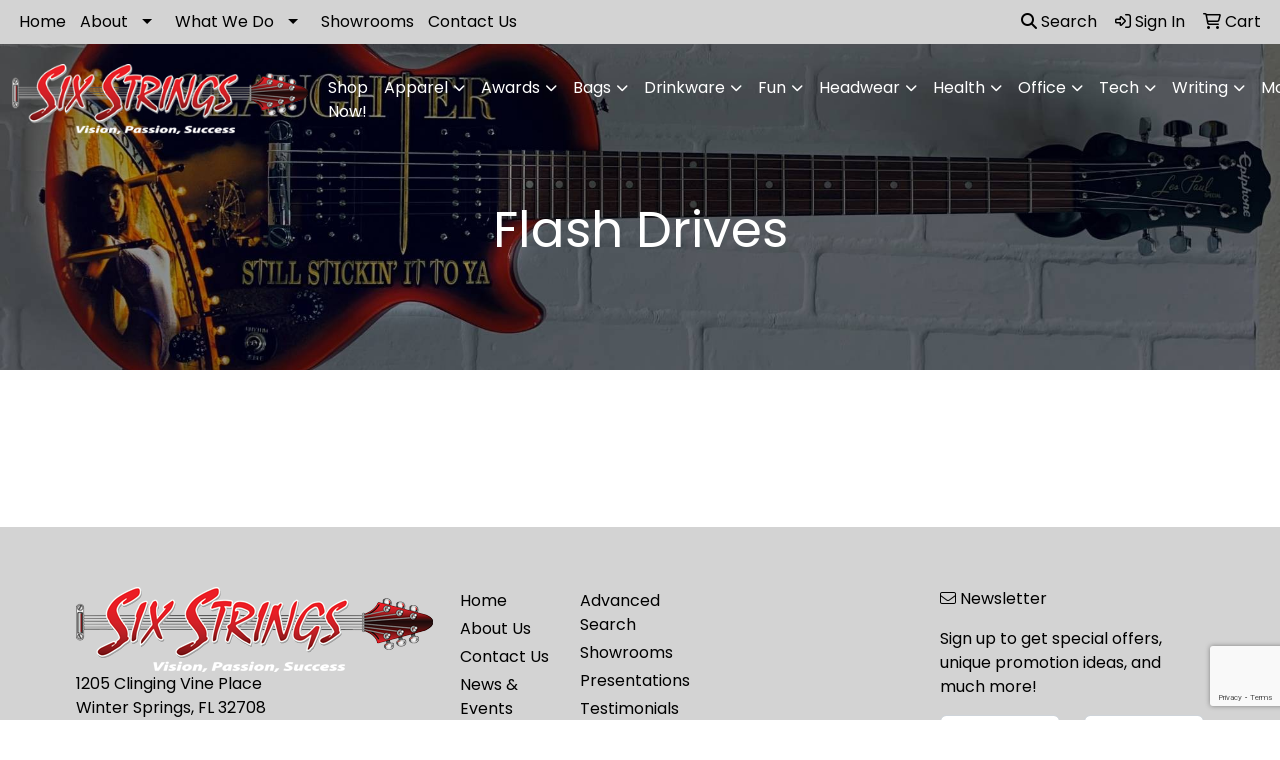

--- FILE ---
content_type: text/html; charset=utf-8
request_url: https://www.google.com/recaptcha/api2/anchor?ar=1&k=6LfHrSkUAAAAAPnKk5cT6JuKlKPzbwyTYuO8--Vr&co=aHR0cHM6Ly93d3cuc2l4LXN0cmluZ3MuY29tOjQ0Mw..&hl=en&v=N67nZn4AqZkNcbeMu4prBgzg&size=invisible&anchor-ms=20000&execute-ms=30000&cb=9cz9ucytw1zu
body_size: 49588
content:
<!DOCTYPE HTML><html dir="ltr" lang="en"><head><meta http-equiv="Content-Type" content="text/html; charset=UTF-8">
<meta http-equiv="X-UA-Compatible" content="IE=edge">
<title>reCAPTCHA</title>
<style type="text/css">
/* cyrillic-ext */
@font-face {
  font-family: 'Roboto';
  font-style: normal;
  font-weight: 400;
  font-stretch: 100%;
  src: url(//fonts.gstatic.com/s/roboto/v48/KFO7CnqEu92Fr1ME7kSn66aGLdTylUAMa3GUBHMdazTgWw.woff2) format('woff2');
  unicode-range: U+0460-052F, U+1C80-1C8A, U+20B4, U+2DE0-2DFF, U+A640-A69F, U+FE2E-FE2F;
}
/* cyrillic */
@font-face {
  font-family: 'Roboto';
  font-style: normal;
  font-weight: 400;
  font-stretch: 100%;
  src: url(//fonts.gstatic.com/s/roboto/v48/KFO7CnqEu92Fr1ME7kSn66aGLdTylUAMa3iUBHMdazTgWw.woff2) format('woff2');
  unicode-range: U+0301, U+0400-045F, U+0490-0491, U+04B0-04B1, U+2116;
}
/* greek-ext */
@font-face {
  font-family: 'Roboto';
  font-style: normal;
  font-weight: 400;
  font-stretch: 100%;
  src: url(//fonts.gstatic.com/s/roboto/v48/KFO7CnqEu92Fr1ME7kSn66aGLdTylUAMa3CUBHMdazTgWw.woff2) format('woff2');
  unicode-range: U+1F00-1FFF;
}
/* greek */
@font-face {
  font-family: 'Roboto';
  font-style: normal;
  font-weight: 400;
  font-stretch: 100%;
  src: url(//fonts.gstatic.com/s/roboto/v48/KFO7CnqEu92Fr1ME7kSn66aGLdTylUAMa3-UBHMdazTgWw.woff2) format('woff2');
  unicode-range: U+0370-0377, U+037A-037F, U+0384-038A, U+038C, U+038E-03A1, U+03A3-03FF;
}
/* math */
@font-face {
  font-family: 'Roboto';
  font-style: normal;
  font-weight: 400;
  font-stretch: 100%;
  src: url(//fonts.gstatic.com/s/roboto/v48/KFO7CnqEu92Fr1ME7kSn66aGLdTylUAMawCUBHMdazTgWw.woff2) format('woff2');
  unicode-range: U+0302-0303, U+0305, U+0307-0308, U+0310, U+0312, U+0315, U+031A, U+0326-0327, U+032C, U+032F-0330, U+0332-0333, U+0338, U+033A, U+0346, U+034D, U+0391-03A1, U+03A3-03A9, U+03B1-03C9, U+03D1, U+03D5-03D6, U+03F0-03F1, U+03F4-03F5, U+2016-2017, U+2034-2038, U+203C, U+2040, U+2043, U+2047, U+2050, U+2057, U+205F, U+2070-2071, U+2074-208E, U+2090-209C, U+20D0-20DC, U+20E1, U+20E5-20EF, U+2100-2112, U+2114-2115, U+2117-2121, U+2123-214F, U+2190, U+2192, U+2194-21AE, U+21B0-21E5, U+21F1-21F2, U+21F4-2211, U+2213-2214, U+2216-22FF, U+2308-230B, U+2310, U+2319, U+231C-2321, U+2336-237A, U+237C, U+2395, U+239B-23B7, U+23D0, U+23DC-23E1, U+2474-2475, U+25AF, U+25B3, U+25B7, U+25BD, U+25C1, U+25CA, U+25CC, U+25FB, U+266D-266F, U+27C0-27FF, U+2900-2AFF, U+2B0E-2B11, U+2B30-2B4C, U+2BFE, U+3030, U+FF5B, U+FF5D, U+1D400-1D7FF, U+1EE00-1EEFF;
}
/* symbols */
@font-face {
  font-family: 'Roboto';
  font-style: normal;
  font-weight: 400;
  font-stretch: 100%;
  src: url(//fonts.gstatic.com/s/roboto/v48/KFO7CnqEu92Fr1ME7kSn66aGLdTylUAMaxKUBHMdazTgWw.woff2) format('woff2');
  unicode-range: U+0001-000C, U+000E-001F, U+007F-009F, U+20DD-20E0, U+20E2-20E4, U+2150-218F, U+2190, U+2192, U+2194-2199, U+21AF, U+21E6-21F0, U+21F3, U+2218-2219, U+2299, U+22C4-22C6, U+2300-243F, U+2440-244A, U+2460-24FF, U+25A0-27BF, U+2800-28FF, U+2921-2922, U+2981, U+29BF, U+29EB, U+2B00-2BFF, U+4DC0-4DFF, U+FFF9-FFFB, U+10140-1018E, U+10190-1019C, U+101A0, U+101D0-101FD, U+102E0-102FB, U+10E60-10E7E, U+1D2C0-1D2D3, U+1D2E0-1D37F, U+1F000-1F0FF, U+1F100-1F1AD, U+1F1E6-1F1FF, U+1F30D-1F30F, U+1F315, U+1F31C, U+1F31E, U+1F320-1F32C, U+1F336, U+1F378, U+1F37D, U+1F382, U+1F393-1F39F, U+1F3A7-1F3A8, U+1F3AC-1F3AF, U+1F3C2, U+1F3C4-1F3C6, U+1F3CA-1F3CE, U+1F3D4-1F3E0, U+1F3ED, U+1F3F1-1F3F3, U+1F3F5-1F3F7, U+1F408, U+1F415, U+1F41F, U+1F426, U+1F43F, U+1F441-1F442, U+1F444, U+1F446-1F449, U+1F44C-1F44E, U+1F453, U+1F46A, U+1F47D, U+1F4A3, U+1F4B0, U+1F4B3, U+1F4B9, U+1F4BB, U+1F4BF, U+1F4C8-1F4CB, U+1F4D6, U+1F4DA, U+1F4DF, U+1F4E3-1F4E6, U+1F4EA-1F4ED, U+1F4F7, U+1F4F9-1F4FB, U+1F4FD-1F4FE, U+1F503, U+1F507-1F50B, U+1F50D, U+1F512-1F513, U+1F53E-1F54A, U+1F54F-1F5FA, U+1F610, U+1F650-1F67F, U+1F687, U+1F68D, U+1F691, U+1F694, U+1F698, U+1F6AD, U+1F6B2, U+1F6B9-1F6BA, U+1F6BC, U+1F6C6-1F6CF, U+1F6D3-1F6D7, U+1F6E0-1F6EA, U+1F6F0-1F6F3, U+1F6F7-1F6FC, U+1F700-1F7FF, U+1F800-1F80B, U+1F810-1F847, U+1F850-1F859, U+1F860-1F887, U+1F890-1F8AD, U+1F8B0-1F8BB, U+1F8C0-1F8C1, U+1F900-1F90B, U+1F93B, U+1F946, U+1F984, U+1F996, U+1F9E9, U+1FA00-1FA6F, U+1FA70-1FA7C, U+1FA80-1FA89, U+1FA8F-1FAC6, U+1FACE-1FADC, U+1FADF-1FAE9, U+1FAF0-1FAF8, U+1FB00-1FBFF;
}
/* vietnamese */
@font-face {
  font-family: 'Roboto';
  font-style: normal;
  font-weight: 400;
  font-stretch: 100%;
  src: url(//fonts.gstatic.com/s/roboto/v48/KFO7CnqEu92Fr1ME7kSn66aGLdTylUAMa3OUBHMdazTgWw.woff2) format('woff2');
  unicode-range: U+0102-0103, U+0110-0111, U+0128-0129, U+0168-0169, U+01A0-01A1, U+01AF-01B0, U+0300-0301, U+0303-0304, U+0308-0309, U+0323, U+0329, U+1EA0-1EF9, U+20AB;
}
/* latin-ext */
@font-face {
  font-family: 'Roboto';
  font-style: normal;
  font-weight: 400;
  font-stretch: 100%;
  src: url(//fonts.gstatic.com/s/roboto/v48/KFO7CnqEu92Fr1ME7kSn66aGLdTylUAMa3KUBHMdazTgWw.woff2) format('woff2');
  unicode-range: U+0100-02BA, U+02BD-02C5, U+02C7-02CC, U+02CE-02D7, U+02DD-02FF, U+0304, U+0308, U+0329, U+1D00-1DBF, U+1E00-1E9F, U+1EF2-1EFF, U+2020, U+20A0-20AB, U+20AD-20C0, U+2113, U+2C60-2C7F, U+A720-A7FF;
}
/* latin */
@font-face {
  font-family: 'Roboto';
  font-style: normal;
  font-weight: 400;
  font-stretch: 100%;
  src: url(//fonts.gstatic.com/s/roboto/v48/KFO7CnqEu92Fr1ME7kSn66aGLdTylUAMa3yUBHMdazQ.woff2) format('woff2');
  unicode-range: U+0000-00FF, U+0131, U+0152-0153, U+02BB-02BC, U+02C6, U+02DA, U+02DC, U+0304, U+0308, U+0329, U+2000-206F, U+20AC, U+2122, U+2191, U+2193, U+2212, U+2215, U+FEFF, U+FFFD;
}
/* cyrillic-ext */
@font-face {
  font-family: 'Roboto';
  font-style: normal;
  font-weight: 500;
  font-stretch: 100%;
  src: url(//fonts.gstatic.com/s/roboto/v48/KFO7CnqEu92Fr1ME7kSn66aGLdTylUAMa3GUBHMdazTgWw.woff2) format('woff2');
  unicode-range: U+0460-052F, U+1C80-1C8A, U+20B4, U+2DE0-2DFF, U+A640-A69F, U+FE2E-FE2F;
}
/* cyrillic */
@font-face {
  font-family: 'Roboto';
  font-style: normal;
  font-weight: 500;
  font-stretch: 100%;
  src: url(//fonts.gstatic.com/s/roboto/v48/KFO7CnqEu92Fr1ME7kSn66aGLdTylUAMa3iUBHMdazTgWw.woff2) format('woff2');
  unicode-range: U+0301, U+0400-045F, U+0490-0491, U+04B0-04B1, U+2116;
}
/* greek-ext */
@font-face {
  font-family: 'Roboto';
  font-style: normal;
  font-weight: 500;
  font-stretch: 100%;
  src: url(//fonts.gstatic.com/s/roboto/v48/KFO7CnqEu92Fr1ME7kSn66aGLdTylUAMa3CUBHMdazTgWw.woff2) format('woff2');
  unicode-range: U+1F00-1FFF;
}
/* greek */
@font-face {
  font-family: 'Roboto';
  font-style: normal;
  font-weight: 500;
  font-stretch: 100%;
  src: url(//fonts.gstatic.com/s/roboto/v48/KFO7CnqEu92Fr1ME7kSn66aGLdTylUAMa3-UBHMdazTgWw.woff2) format('woff2');
  unicode-range: U+0370-0377, U+037A-037F, U+0384-038A, U+038C, U+038E-03A1, U+03A3-03FF;
}
/* math */
@font-face {
  font-family: 'Roboto';
  font-style: normal;
  font-weight: 500;
  font-stretch: 100%;
  src: url(//fonts.gstatic.com/s/roboto/v48/KFO7CnqEu92Fr1ME7kSn66aGLdTylUAMawCUBHMdazTgWw.woff2) format('woff2');
  unicode-range: U+0302-0303, U+0305, U+0307-0308, U+0310, U+0312, U+0315, U+031A, U+0326-0327, U+032C, U+032F-0330, U+0332-0333, U+0338, U+033A, U+0346, U+034D, U+0391-03A1, U+03A3-03A9, U+03B1-03C9, U+03D1, U+03D5-03D6, U+03F0-03F1, U+03F4-03F5, U+2016-2017, U+2034-2038, U+203C, U+2040, U+2043, U+2047, U+2050, U+2057, U+205F, U+2070-2071, U+2074-208E, U+2090-209C, U+20D0-20DC, U+20E1, U+20E5-20EF, U+2100-2112, U+2114-2115, U+2117-2121, U+2123-214F, U+2190, U+2192, U+2194-21AE, U+21B0-21E5, U+21F1-21F2, U+21F4-2211, U+2213-2214, U+2216-22FF, U+2308-230B, U+2310, U+2319, U+231C-2321, U+2336-237A, U+237C, U+2395, U+239B-23B7, U+23D0, U+23DC-23E1, U+2474-2475, U+25AF, U+25B3, U+25B7, U+25BD, U+25C1, U+25CA, U+25CC, U+25FB, U+266D-266F, U+27C0-27FF, U+2900-2AFF, U+2B0E-2B11, U+2B30-2B4C, U+2BFE, U+3030, U+FF5B, U+FF5D, U+1D400-1D7FF, U+1EE00-1EEFF;
}
/* symbols */
@font-face {
  font-family: 'Roboto';
  font-style: normal;
  font-weight: 500;
  font-stretch: 100%;
  src: url(//fonts.gstatic.com/s/roboto/v48/KFO7CnqEu92Fr1ME7kSn66aGLdTylUAMaxKUBHMdazTgWw.woff2) format('woff2');
  unicode-range: U+0001-000C, U+000E-001F, U+007F-009F, U+20DD-20E0, U+20E2-20E4, U+2150-218F, U+2190, U+2192, U+2194-2199, U+21AF, U+21E6-21F0, U+21F3, U+2218-2219, U+2299, U+22C4-22C6, U+2300-243F, U+2440-244A, U+2460-24FF, U+25A0-27BF, U+2800-28FF, U+2921-2922, U+2981, U+29BF, U+29EB, U+2B00-2BFF, U+4DC0-4DFF, U+FFF9-FFFB, U+10140-1018E, U+10190-1019C, U+101A0, U+101D0-101FD, U+102E0-102FB, U+10E60-10E7E, U+1D2C0-1D2D3, U+1D2E0-1D37F, U+1F000-1F0FF, U+1F100-1F1AD, U+1F1E6-1F1FF, U+1F30D-1F30F, U+1F315, U+1F31C, U+1F31E, U+1F320-1F32C, U+1F336, U+1F378, U+1F37D, U+1F382, U+1F393-1F39F, U+1F3A7-1F3A8, U+1F3AC-1F3AF, U+1F3C2, U+1F3C4-1F3C6, U+1F3CA-1F3CE, U+1F3D4-1F3E0, U+1F3ED, U+1F3F1-1F3F3, U+1F3F5-1F3F7, U+1F408, U+1F415, U+1F41F, U+1F426, U+1F43F, U+1F441-1F442, U+1F444, U+1F446-1F449, U+1F44C-1F44E, U+1F453, U+1F46A, U+1F47D, U+1F4A3, U+1F4B0, U+1F4B3, U+1F4B9, U+1F4BB, U+1F4BF, U+1F4C8-1F4CB, U+1F4D6, U+1F4DA, U+1F4DF, U+1F4E3-1F4E6, U+1F4EA-1F4ED, U+1F4F7, U+1F4F9-1F4FB, U+1F4FD-1F4FE, U+1F503, U+1F507-1F50B, U+1F50D, U+1F512-1F513, U+1F53E-1F54A, U+1F54F-1F5FA, U+1F610, U+1F650-1F67F, U+1F687, U+1F68D, U+1F691, U+1F694, U+1F698, U+1F6AD, U+1F6B2, U+1F6B9-1F6BA, U+1F6BC, U+1F6C6-1F6CF, U+1F6D3-1F6D7, U+1F6E0-1F6EA, U+1F6F0-1F6F3, U+1F6F7-1F6FC, U+1F700-1F7FF, U+1F800-1F80B, U+1F810-1F847, U+1F850-1F859, U+1F860-1F887, U+1F890-1F8AD, U+1F8B0-1F8BB, U+1F8C0-1F8C1, U+1F900-1F90B, U+1F93B, U+1F946, U+1F984, U+1F996, U+1F9E9, U+1FA00-1FA6F, U+1FA70-1FA7C, U+1FA80-1FA89, U+1FA8F-1FAC6, U+1FACE-1FADC, U+1FADF-1FAE9, U+1FAF0-1FAF8, U+1FB00-1FBFF;
}
/* vietnamese */
@font-face {
  font-family: 'Roboto';
  font-style: normal;
  font-weight: 500;
  font-stretch: 100%;
  src: url(//fonts.gstatic.com/s/roboto/v48/KFO7CnqEu92Fr1ME7kSn66aGLdTylUAMa3OUBHMdazTgWw.woff2) format('woff2');
  unicode-range: U+0102-0103, U+0110-0111, U+0128-0129, U+0168-0169, U+01A0-01A1, U+01AF-01B0, U+0300-0301, U+0303-0304, U+0308-0309, U+0323, U+0329, U+1EA0-1EF9, U+20AB;
}
/* latin-ext */
@font-face {
  font-family: 'Roboto';
  font-style: normal;
  font-weight: 500;
  font-stretch: 100%;
  src: url(//fonts.gstatic.com/s/roboto/v48/KFO7CnqEu92Fr1ME7kSn66aGLdTylUAMa3KUBHMdazTgWw.woff2) format('woff2');
  unicode-range: U+0100-02BA, U+02BD-02C5, U+02C7-02CC, U+02CE-02D7, U+02DD-02FF, U+0304, U+0308, U+0329, U+1D00-1DBF, U+1E00-1E9F, U+1EF2-1EFF, U+2020, U+20A0-20AB, U+20AD-20C0, U+2113, U+2C60-2C7F, U+A720-A7FF;
}
/* latin */
@font-face {
  font-family: 'Roboto';
  font-style: normal;
  font-weight: 500;
  font-stretch: 100%;
  src: url(//fonts.gstatic.com/s/roboto/v48/KFO7CnqEu92Fr1ME7kSn66aGLdTylUAMa3yUBHMdazQ.woff2) format('woff2');
  unicode-range: U+0000-00FF, U+0131, U+0152-0153, U+02BB-02BC, U+02C6, U+02DA, U+02DC, U+0304, U+0308, U+0329, U+2000-206F, U+20AC, U+2122, U+2191, U+2193, U+2212, U+2215, U+FEFF, U+FFFD;
}
/* cyrillic-ext */
@font-face {
  font-family: 'Roboto';
  font-style: normal;
  font-weight: 900;
  font-stretch: 100%;
  src: url(//fonts.gstatic.com/s/roboto/v48/KFO7CnqEu92Fr1ME7kSn66aGLdTylUAMa3GUBHMdazTgWw.woff2) format('woff2');
  unicode-range: U+0460-052F, U+1C80-1C8A, U+20B4, U+2DE0-2DFF, U+A640-A69F, U+FE2E-FE2F;
}
/* cyrillic */
@font-face {
  font-family: 'Roboto';
  font-style: normal;
  font-weight: 900;
  font-stretch: 100%;
  src: url(//fonts.gstatic.com/s/roboto/v48/KFO7CnqEu92Fr1ME7kSn66aGLdTylUAMa3iUBHMdazTgWw.woff2) format('woff2');
  unicode-range: U+0301, U+0400-045F, U+0490-0491, U+04B0-04B1, U+2116;
}
/* greek-ext */
@font-face {
  font-family: 'Roboto';
  font-style: normal;
  font-weight: 900;
  font-stretch: 100%;
  src: url(//fonts.gstatic.com/s/roboto/v48/KFO7CnqEu92Fr1ME7kSn66aGLdTylUAMa3CUBHMdazTgWw.woff2) format('woff2');
  unicode-range: U+1F00-1FFF;
}
/* greek */
@font-face {
  font-family: 'Roboto';
  font-style: normal;
  font-weight: 900;
  font-stretch: 100%;
  src: url(//fonts.gstatic.com/s/roboto/v48/KFO7CnqEu92Fr1ME7kSn66aGLdTylUAMa3-UBHMdazTgWw.woff2) format('woff2');
  unicode-range: U+0370-0377, U+037A-037F, U+0384-038A, U+038C, U+038E-03A1, U+03A3-03FF;
}
/* math */
@font-face {
  font-family: 'Roboto';
  font-style: normal;
  font-weight: 900;
  font-stretch: 100%;
  src: url(//fonts.gstatic.com/s/roboto/v48/KFO7CnqEu92Fr1ME7kSn66aGLdTylUAMawCUBHMdazTgWw.woff2) format('woff2');
  unicode-range: U+0302-0303, U+0305, U+0307-0308, U+0310, U+0312, U+0315, U+031A, U+0326-0327, U+032C, U+032F-0330, U+0332-0333, U+0338, U+033A, U+0346, U+034D, U+0391-03A1, U+03A3-03A9, U+03B1-03C9, U+03D1, U+03D5-03D6, U+03F0-03F1, U+03F4-03F5, U+2016-2017, U+2034-2038, U+203C, U+2040, U+2043, U+2047, U+2050, U+2057, U+205F, U+2070-2071, U+2074-208E, U+2090-209C, U+20D0-20DC, U+20E1, U+20E5-20EF, U+2100-2112, U+2114-2115, U+2117-2121, U+2123-214F, U+2190, U+2192, U+2194-21AE, U+21B0-21E5, U+21F1-21F2, U+21F4-2211, U+2213-2214, U+2216-22FF, U+2308-230B, U+2310, U+2319, U+231C-2321, U+2336-237A, U+237C, U+2395, U+239B-23B7, U+23D0, U+23DC-23E1, U+2474-2475, U+25AF, U+25B3, U+25B7, U+25BD, U+25C1, U+25CA, U+25CC, U+25FB, U+266D-266F, U+27C0-27FF, U+2900-2AFF, U+2B0E-2B11, U+2B30-2B4C, U+2BFE, U+3030, U+FF5B, U+FF5D, U+1D400-1D7FF, U+1EE00-1EEFF;
}
/* symbols */
@font-face {
  font-family: 'Roboto';
  font-style: normal;
  font-weight: 900;
  font-stretch: 100%;
  src: url(//fonts.gstatic.com/s/roboto/v48/KFO7CnqEu92Fr1ME7kSn66aGLdTylUAMaxKUBHMdazTgWw.woff2) format('woff2');
  unicode-range: U+0001-000C, U+000E-001F, U+007F-009F, U+20DD-20E0, U+20E2-20E4, U+2150-218F, U+2190, U+2192, U+2194-2199, U+21AF, U+21E6-21F0, U+21F3, U+2218-2219, U+2299, U+22C4-22C6, U+2300-243F, U+2440-244A, U+2460-24FF, U+25A0-27BF, U+2800-28FF, U+2921-2922, U+2981, U+29BF, U+29EB, U+2B00-2BFF, U+4DC0-4DFF, U+FFF9-FFFB, U+10140-1018E, U+10190-1019C, U+101A0, U+101D0-101FD, U+102E0-102FB, U+10E60-10E7E, U+1D2C0-1D2D3, U+1D2E0-1D37F, U+1F000-1F0FF, U+1F100-1F1AD, U+1F1E6-1F1FF, U+1F30D-1F30F, U+1F315, U+1F31C, U+1F31E, U+1F320-1F32C, U+1F336, U+1F378, U+1F37D, U+1F382, U+1F393-1F39F, U+1F3A7-1F3A8, U+1F3AC-1F3AF, U+1F3C2, U+1F3C4-1F3C6, U+1F3CA-1F3CE, U+1F3D4-1F3E0, U+1F3ED, U+1F3F1-1F3F3, U+1F3F5-1F3F7, U+1F408, U+1F415, U+1F41F, U+1F426, U+1F43F, U+1F441-1F442, U+1F444, U+1F446-1F449, U+1F44C-1F44E, U+1F453, U+1F46A, U+1F47D, U+1F4A3, U+1F4B0, U+1F4B3, U+1F4B9, U+1F4BB, U+1F4BF, U+1F4C8-1F4CB, U+1F4D6, U+1F4DA, U+1F4DF, U+1F4E3-1F4E6, U+1F4EA-1F4ED, U+1F4F7, U+1F4F9-1F4FB, U+1F4FD-1F4FE, U+1F503, U+1F507-1F50B, U+1F50D, U+1F512-1F513, U+1F53E-1F54A, U+1F54F-1F5FA, U+1F610, U+1F650-1F67F, U+1F687, U+1F68D, U+1F691, U+1F694, U+1F698, U+1F6AD, U+1F6B2, U+1F6B9-1F6BA, U+1F6BC, U+1F6C6-1F6CF, U+1F6D3-1F6D7, U+1F6E0-1F6EA, U+1F6F0-1F6F3, U+1F6F7-1F6FC, U+1F700-1F7FF, U+1F800-1F80B, U+1F810-1F847, U+1F850-1F859, U+1F860-1F887, U+1F890-1F8AD, U+1F8B0-1F8BB, U+1F8C0-1F8C1, U+1F900-1F90B, U+1F93B, U+1F946, U+1F984, U+1F996, U+1F9E9, U+1FA00-1FA6F, U+1FA70-1FA7C, U+1FA80-1FA89, U+1FA8F-1FAC6, U+1FACE-1FADC, U+1FADF-1FAE9, U+1FAF0-1FAF8, U+1FB00-1FBFF;
}
/* vietnamese */
@font-face {
  font-family: 'Roboto';
  font-style: normal;
  font-weight: 900;
  font-stretch: 100%;
  src: url(//fonts.gstatic.com/s/roboto/v48/KFO7CnqEu92Fr1ME7kSn66aGLdTylUAMa3OUBHMdazTgWw.woff2) format('woff2');
  unicode-range: U+0102-0103, U+0110-0111, U+0128-0129, U+0168-0169, U+01A0-01A1, U+01AF-01B0, U+0300-0301, U+0303-0304, U+0308-0309, U+0323, U+0329, U+1EA0-1EF9, U+20AB;
}
/* latin-ext */
@font-face {
  font-family: 'Roboto';
  font-style: normal;
  font-weight: 900;
  font-stretch: 100%;
  src: url(//fonts.gstatic.com/s/roboto/v48/KFO7CnqEu92Fr1ME7kSn66aGLdTylUAMa3KUBHMdazTgWw.woff2) format('woff2');
  unicode-range: U+0100-02BA, U+02BD-02C5, U+02C7-02CC, U+02CE-02D7, U+02DD-02FF, U+0304, U+0308, U+0329, U+1D00-1DBF, U+1E00-1E9F, U+1EF2-1EFF, U+2020, U+20A0-20AB, U+20AD-20C0, U+2113, U+2C60-2C7F, U+A720-A7FF;
}
/* latin */
@font-face {
  font-family: 'Roboto';
  font-style: normal;
  font-weight: 900;
  font-stretch: 100%;
  src: url(//fonts.gstatic.com/s/roboto/v48/KFO7CnqEu92Fr1ME7kSn66aGLdTylUAMa3yUBHMdazQ.woff2) format('woff2');
  unicode-range: U+0000-00FF, U+0131, U+0152-0153, U+02BB-02BC, U+02C6, U+02DA, U+02DC, U+0304, U+0308, U+0329, U+2000-206F, U+20AC, U+2122, U+2191, U+2193, U+2212, U+2215, U+FEFF, U+FFFD;
}

</style>
<link rel="stylesheet" type="text/css" href="https://www.gstatic.com/recaptcha/releases/N67nZn4AqZkNcbeMu4prBgzg/styles__ltr.css">
<script nonce="nW6btY5OkfkSrxj0zH-Nxw" type="text/javascript">window['__recaptcha_api'] = 'https://www.google.com/recaptcha/api2/';</script>
<script type="text/javascript" src="https://www.gstatic.com/recaptcha/releases/N67nZn4AqZkNcbeMu4prBgzg/recaptcha__en.js" nonce="nW6btY5OkfkSrxj0zH-Nxw">
      
    </script></head>
<body><div id="rc-anchor-alert" class="rc-anchor-alert"></div>
<input type="hidden" id="recaptcha-token" value="[base64]">
<script type="text/javascript" nonce="nW6btY5OkfkSrxj0zH-Nxw">
      recaptcha.anchor.Main.init("[\x22ainput\x22,[\x22bgdata\x22,\x22\x22,\[base64]/[base64]/[base64]/ZyhXLGgpOnEoW04sMjEsbF0sVywwKSxoKSxmYWxzZSxmYWxzZSl9Y2F0Y2goayl7RygzNTgsVyk/[base64]/[base64]/[base64]/[base64]/[base64]/[base64]/[base64]/bmV3IEJbT10oRFswXSk6dz09Mj9uZXcgQltPXShEWzBdLERbMV0pOnc9PTM/bmV3IEJbT10oRFswXSxEWzFdLERbMl0pOnc9PTQ/[base64]/[base64]/[base64]/[base64]/[base64]\\u003d\x22,\[base64]\x22,\[base64]/DumUVwobDmEtyw5tSwprCoHvDniN9FWjDmcOaWG7Drk0dw43DuSzCmcOTacKXLQp1w6DDgkLCh09AwrfCn8OVNsODO8OdwpbDr8OXeFFNPULCt8OnFQ/Dq8KRHcKuS8KaazPCuFBGwqbDgC/CpFrDojQUwo3Dk8KUwpjDhl5YccOmw6wvJygfwotzw6I0D8Okw5c3woMvBG9xwrZHesKQw73DtsODw6YROMOKw7vDhMO0wqotHgHCs8Krd8Kxcj/DjQsYwqfDhD/CowZWwoLClcKWMsK1Gi3CosKHwpUSD8Obw7HDhSQewrcUH8OjUsOlw4XDocOGOMK1wqpABMO/AMOZHWNYwpbDrTPDliTDvhLChWPCuARzYGQIZlN7wp3DssOOwr1HfsKgbsKxw7jDgXzCgcKJwrMlPcKFYF91w709w4gmD8OsKiAUw7MiG8KJV8O3WBfCnGpzbMOxI1jDpilKBcOcdMOlwqNcCsOwb8OGcMOJw4gjTAA0QCXCpG/CnivCv0NBE1PDrMKGwqnDs8OlFAvCtDTCucOAw7zDjjrDg8Obw7VvZQ/ClX10OHzCucKUekZIw6LCpMKYUlFgQsKVUGHDpcKyXGvDv8KNw6x1HHdHHsOELcKNHCh5L1bDrVTCgiozw6/DkMKBwpBWSw7CtUZCGsKsw77CrzzCgULCmsKJesKWwqoRJsK5J3xqw4h/DsONKQNqwoDDv3Q+QUxGw7/DmFw+wowDw6MAdFccTsKvw5hjw51iccKHw4YRDsK5HMKzES7DsMOSWB1Sw6nCsMOjYA8wMyzDucORw6R7BQIBw4oewpPDkMK/[base64]/[base64]/DlWDDoXDCnMO8w50rbw11w5UtL8KmFMOyw7PDpEQnX8K1w4N/WcOQwpnDlg/Dh1jCrWEpXsOaw7YywrZ3wptJS13CrsOtCk8ZI8KpZH4EwoslL17Cl8KEwooZR8Ojwr5iwoHDncKrw6Ydw5XCkRLCs8KuwoUjw4TDv8KpwpFJwqc9esOLF8KhOAYEwpXDj8Orw6fDs3zDnAMHwrPDlmcxL8OaH2MIw5EcwpRUNxTCtGl8wrFHwp/[base64]/Dq8K2w7NtKcOQwpdME2tswqtnwodgw6HDoQcywqLCrEoJJcKmw4vCnMKSbFPCqcOABcOsOcKOOD8nakDCjMK4e8KTwqxlw4nCrAU2woA7w7vCjcK+YEdwRhoowp/DnynCl23ClFXDqsOnMcKQw4TDlQbDkcK0RxTDujp+w6Qob8Kawp/Dp8OBE8O4wqnCjsKpIVDCpF/[base64]/eEMaIj7DmjVtw4gEwqfDpMOqJMOka8O+f3JYaTDCgww7w6zCuWPDvw9Tc2gRw6hXc8KRw6wAfyjChcO6ZcKWcMOvGcKlf1NwSRLDvWfDh8OIUsK1VcOMw4fChSbCjcK5SAIGLmPCpcKbUSMgGEYyF8KTw53Dkz/CvhHDmxFiw5Iow6bDmA/CgGoeZ8Orwq3Cr2DDvsKcODzCkzl3wovDgMOHwo09wrUtQ8OvwqLDuMOKDk54QzXCkQMWwqQewodCQcKtw4nDj8O0w5Mcw6QEYHsdRRfDlMKWMBPDhsOFdcKdSCvCr8KZw4rDl8O2JMOXwrkmEQYywpXDnMOqZ3/CmcO5w6LCtcO6wrMuEcKhO1wjNmpMIMO4d8KZd8OceDjCix/[base64]/CosOUw5NZWQLCpsOjw6RjbsKtXRZLJ8KBIC1Vw4R6O8KuDDEOWMKNwocFOMK2WBXCokUdw4VfwrXDkcOjw7zCh3HDo8KrBMOiwo3Cr8OvJS3CrcKIw5vDih/DoSYGw5jDrFwaw6dVPCjDicKjw4bCn0XCkjbClMKQw5tpw5k4w5A1wqYGwpLDuTNuD8OQZ8OKw6HCv3pAw6V/wrEILsO/w6jDjjPChMK9N8OzYMOSwr7DnlfCqippwo3CvMOyw4UHw6NKw4jCtsONQivDrmBNF2bCnhXCplPCvmhZfQfCnMKcd09kwoTDnVvDicOQHMOuKkJdRsOrSMK/w77CuC3Cq8KdGcOyw73CrMKcw5NEBkvCr8Kzw51Sw4bDnsO8KMKLaMKnwpDDlcO0woolZcOzUsKEXcOCwrkxw6RhYmwhQQvCq8KFEwXDhsOSw5N/w43DlcOqb0zDrVV/wpvCrgB4HFIaIMKLQcKbX0t8w6DDpVgUw5zCuAJgB8KoawrDrsOlwr4nwoZlwrYqw6rCk8KAwqPDq37ChWJiwrVUX8OaQGLDgsK+E8OGD1XDmzk8wq7CmW7ChcKgw73DpGccRRDCj8KCw7hBSsKOwodPwo/DiSzDvztQw59Ew5x/wp3CuTMhw6AgaMOTXz9MCS7DlsOmORvCqMKgw6NdwqFDwq7CoMO6wqBtQMOww68bfxrDssKww7QZwoI5NcOgwrtcMcKDw5vCgW/DpnzCrsOnwqNbYXsIw5dkG8KUUGMlwr07D8KLwqrCvmx/I8KgGMKRUsKKScO/[base64]/DhjUwQcOEwq0Fw4TChVwXfMOfwrAcwoHDv8Kbw616wqU+JABlw5ctLirClsKvwqs5w7nDoTgEwrMGawtCXnDCih1+wrbDncKzbcKKBMObUQjCisKIw7TDhsKIw59uwqx5NwbCkBrDkU5awo/DlTwtFGTDqEVgUBMAw5fDk8Kyw6dSw5zCi8KoJMO4A8KYDsKINWh0wpzDhh3CuE3DogjChF7CocKbBsOvX30fGE9QHMOYw4xNw65LU8KBwo/[base64]/ClhrCn8KTCcOGwokdRCUQw4shFSjCjhFifj5RKR92AzU/wpFyw6B5w7oEI8K4KsOkfXvDtxZUaXfCqcOYwojCjsOiwpV0K8OyRETDrGHDrG4OwrQJf8KvSHI8w6cmwqDDusO6w5tld1ccw4IVQEbDv8KbdRwzbnZZbkM+UR5Jw6JHwpDClFVuw7AIwpwSwq0CwqUhw58pw7w/w7fDj1fCgDNAwqnDn09NUAY4VlIFwrdbLFc1XUbCksO3w57Ckm3DrHvCkwDCo2JrEVVqJsKXwrfDkmNneMOWwqAGwqjDucKAw7Buw69qI8O+f8KSHi/CkcK4w5hLKMKNwoA+wp3CmnfDtcONJVLClXMpRSjCucO+fsKbw7YUw5TDrcOxw4vCocKGNsOrwrMHw7jCmR3Ci8OKwp3DtcOAwqJ1w718aWtqwrwrL8ONK8O/wqI7w7HCv8OXwr84DyzCocOxw4rCqRnDvsKkHMO1w7LDgsOqw5bDuMKWw7DDph4APn8QKsOdSwjDiADCngYKcXgdCMOYwp/DtsKUecKWw5AJC8KHOsOnwr0VwqQkTsKrw40iwq7CrFwsdVkGw6XDrlDDscO3Zm7CnsKNwpcPwrvCkTvDuBg9w6wJIcKVwqYDw402MWnCg8Kvw6kKwqPDiyXCmF5xGg/DoMONdAICw5Z5wp9SYmfDszXDjsOKw6sIw4fCnFslw5R1woppMlHCucKowqY8woYQwrB0w5Biw5NnwpUjYhsbwrDCpgLDr8OdwpvDpWp6E8Kyw7TCmMKlGWw6KyHCsMKDbAPDr8OVT8Ktw7HCmRslDcK/wqt6MMOmw513d8KhMcKmXGtIwovDgcOOwqvCk2AgwqdVwozCrjXDq8KIWFt3wpAPw6NNCmjDkMOBT2fCrR4jwoVSw5gjasO5ZCM5wpTCr8KWcMKTwpZbwpBgLDEtYmnDnnF7WcOKYR/[base64]/[base64]/[base64]/DmiHCuXvDn8OEwprDnn1Ew5fCmsOmw4sOPMKHa8Ohw6rChzHCoD3Dpz8QO8KkZU3CozopBMKUw5kTw6kIY8KcPRB6w43DhBk0YRIWw6TDi8KYeWvCicOSwqTCi8ODw5E/PFhtw47CscK/w54Af8KMw7zDi8KjKMKlw7TChsK4wqnDrkwwNMKZw4Zew6RLGcKkwofCu8KlMSnCgMOkUyHCmcKyAzTCtcKPwqXCs0XDtRvCqMKUwq5Fw7zCrcOJKXjCjT/[base64]/[base64]/[base64]/wpPCk8KPEXNzBAViwrDDk8Krw70EwpbCmWLDgB4sIk/ChMKTRy/DusKTNXPDtMKbYmzDnjXCqMOlCiTDiV3DqcK9wqRrfMOKDXxkw7dUwprCjMK/w6pKGwMqw5nDgsKEBcOpwr/[base64]/[base64]/MMKcH0FmNQ7Dh8Orw5lAGsOHR046OUROw4nDssODVXvDnQfDqQ3DuCPCpsKnwrdpNcOpwpnDiGjCv8OPEAzDm0hHdyhBFcO5TMKiByHDhyIFw5c8CQLDncKdw6/Cu8O8GQk1w6PDkkYRaA/CrcOnwrjCg8Oewp3Cm8KXw7HCgsOLw4BUMDLCr8KMaFkENsK/w5UAw4LCgcOOw43DpEjDqMKPwrLCvsOdwoAOfsKjd3/Di8KZVcKsWMOew5fDvg9owrZUwp4aa8KUDxrDtsKWw6LCjnLDq8OKw47CjcO+Vgsaw4DCpMOIwqXDknhrw7lTdcKAwr4jOMOTwrFwwqdAUn9dXVXDniFfSVpWw4NrwrDDvMK1woTDlhF/wrhEwr0fGn8twpLDvsOcd8Oxc8KbWcKgKW41wqxWw67Dmx3DuTfCtk0QIcKEwqxVF8OCwqRYwovDr2/Dhkgpwo7DkcKww7PCkMO6CMOKwqrDrsK3wrN+R8KOcztWw4DCmcKOwpPCgGkvKBMiAMKZCWHCq8KnWzvDmcOvwrHCocK3w6zCncKGesK0wqjCo8OXQcKXA8KWwqMNJG/[base64]/DjMKpWMOzGMKbw5jDmMKOMFAKw4fCnSd1G8K5wrMJciPDsB4awp9RFkp3w5DCvENhwrDCnsOgVsKswqPCjHTDjnk8w5jDkSNwLjtTBQPClD1/VsOBcB3CiMOhwohLaixKwqwbwo43BhHCgMKkUD9kJnIDwqXDqsO0QC7CoSTCp2kXF8O4DcKpw4QVwp7CpMKAw7zCp8OYw5Y+IsK0wqptasKAw67Cr13CrsOTwqHCtjpPw4vCoVfCrTDDh8OoIi/Ct3BTw4/CowUjw5jDpcKuw4LDvTDCpsOJwpVVwpTDnwrCoMKUKiUFw6LDkXLDjcKCe8KrTcOuMB7Cl3loesKyS8OyCjrDoMOAw5JOLCHDqVwXGsKfwrTDqMKJQcK8OcO9b8K7w6jCpBPDljnDlcKVXMKUwqRDwpvDvzBoeE/DrzbCm1BWXAxIwqrDv3bCqsOPFD/CgsKFYMKIU8KjM0jCi8K4wpjDksKoCGHCjWPDqVwPw4PCocKWw4PCmsK8w7xpQgLCjsKKwrZpP8OPw6DDj1PDmcOmwpTDiRJxTMOdwpA8C8K/wqPClmVrNHfDpwwcwqjDm8K/w74qdhHCkiRWw7fDoHMqAG7CvGBPb8OtwqdDIcOlYzZZwo/CrsKmw5HDqMOKw5rDuVnDucOOwrTCkmPClcOZw4HCn8Kdw4FzEjXDrMOSw6XDrcOpIgsmKW/DjcOlw7olbsO2WcOEw7BsU8Kcw7VawrTCncO+w6nDrcKUwr3CqV3Do37CmgXDrsKlVcKxasOETMOfwq/Dm8OxAnPChkNJwo15w49Aw5fDgMKRwq9Yw6PCt0szLWENwrVswpHDkB3DpXFtwpzDoyc2MQHCjFsIwoLCjxzDo8OyeThqMsOBw4/CksOlw58kMcKGw7PCuA/CogPDhn4gw7RHckcow6ovwqoZw7QQDMKIRxTDocO9VCjDoHDCni7DnsKgEwwgw6DCq8OCVn7DvcKqRcKfwp4ZacKJwqdqGyNxdFIbwo/DpMK2dcO8w4vCjsO6IMOUwrFTKcOSU1TCo1nCrWPCnsK6w4/CozQjw5ZcOcK3bMKXBsKZQ8OfTSbDocOxwq4XLAzDiyp4w5XCoC5kwrNnSHdpw7A8woZfw5bCucOZP8OwXS9Nw547DMOgwq7ClcO5L0jChHtUw5YGw4fDmcOvOWnDqcOMLkLDiMKKwozCscO/[base64]/IijCu8KfGMOywosfK0sFFMO7w6R8AMO0wqXDpHPDhcKdGQLDvnjCvcOPVMKMwqXDqcKww6xDwpcJw5N3w6wlwqvCmE5UwqjDl8OoXmVWw6MMwq19w6sVw4wGGcKKwr/[base64]/w7rCoiguwps7wrTCh2zDvQltAxF+H8Oww7zDt8OyWsK/RsOQF8OyUiADfUV3XMKow75nHy7DjcOxw77Ci14kw7XCjnpILsKHGQjDjMK4w63Dh8OicSdYDsK2X1DCmygVw63CscKMA8OQw7/[base64]/CtifCh8O2PB5pK8OnQMOnw5rCjsOvE38Tw54ew4TCrMOcVsKRXMK4wp9+VgDDtWEVbMOnw6JVw6HCrsOAQsKhwobDjAlpZE7DtMKrw4PCsRvDu8OxdsOFKcOfGTTDq8OPw57DksOKwoTDscKnNT/DrRpOwqMHQsKVA8OieiXCgSErfTokwrzCkG8idR9HUMKNBcKOwowlwodwTsKRJD7Cik7Ct8KVQ0/DtChLIcKbwobCgX7Dl8Khw4RbBy3CosOgwpXDkEUmw6LDvATDncOkw5TCtR/[base64]/wpLDhhNKwqFvDsOkQXTCky/Cq8Ohw55Bw5/CrMK4woPCmcKEc1bDpMOUwrEvGsOsw6HDvS0KwrMWOx4Bwo58w5HDmsOTQCo7wphuw7zCnsKBOcObwo9Pw4l7XsKTwp4xw4bDiiFUe0RVwo5kw7zDmsOhw7DCuHVKw7ZHw4jDnhbDpsODwrpDSsOHHhDCsEMxKn/DjMOeD8KFw69bAUrDkAVJUMOFw7XDv8KOwrHCh8OEw7/CosONdRnCrMKvLsKPworCrjB5I8OmwpzCg8KJwq3CnFXCqcOqTw1UPcKbSMOgfH1qcsOSeSPCgcO5US9Cw61cekdjw5zCpcOUw6TCscOKazscwp5QwoZgw7jDszNywpU6wp3CjMOtaMKRwonChHTCkcKBPz0oJ8KBw43CrSEoVy/Dik/Cqg5kwqzDt8KSTynDugIQDMOvwqDDqW3DgsOfwpwcwrJFNRstK2Ryw63Cj8KVwpJ4HmTDukXDkcOxw5zDki3DrsOTeSPDjsK/MMKCTcK/w7jCpgTCucKUw4/[base64]/DgWAFw6tFw4LDhMKHOlcEwpHDu8ORwoLCmwTDlcOwCS9TwqFWdAkkw6fDgyAcw7pTw6QKR8OnTlk7wpZpJcOAw4QkL8KrwrvDgsOUwpIPw5HCjMOJZMKyw7/Dk8O3EMOOZMKrw5xPwrnDhBpLDAjCgRwRAAnDlcKAwrfDt8OjwoTDjsOPwqTDvFp4w4XCmMKRw4XDhmJWLcOzZmktXT3CnWjDgVrCj8KeVsO1fggRCMOKw4RRUcORJsOqwq9NIsK6wpzDjcKFwqAiYVIlYHwMwr7DoCpVNsKofX/DicOrA3TCkzfCvMOMw4o+w6XDocOtwqkkWcKIw6QLwrbCmmbCkMO3wqE5XsOtSDLDh8ONSi1twolqQUvDpsKyw7PDjsOwwqkAUsKEDj8Nw4UnwrZmw7rDlWdBHcOWw43DnMOHw4TChMK9wqPDgC0rwpLCpsOxw7R6C8KYw49Rw6zDr2fCu8KBwo/Cplc5w6xlwonCkw/CkMKMwrx4ZMOSwovDtsKnVwHClhNvw6rCuWN/W8OEwog2GV3DlsKxeX/CuMOed8KQG8OmTMKwOVjCisOJwrvCm8Kfw7LCpCRDw4Fqw7V0wpkzYcOywqQlBnnChMO9SlzCuwEDJAEYYhbDv8Kuw6bCn8O/wo3Cgn/Dtyx5GB/Ch0p1PsORw6LCjMOZwozDk8O0GsOsbynDn8Kxw7Iaw4lrIMOXSMO/Y8KOwpV8HihkZcOZW8OEw6/CuExOOljDnMOANjxLW8O/c8OjJjF7AMKywpwIw6FzOmrCojYMw6vDkGlWUmEaw4zDusO7w44CFk/[base64]/DvQknOD/DsMOJVsOJU8KWwqHClBZqZcOsJErCisOvRcOiwpA0wrMjwrFRBsKrwr5nacOrWBVzwpNcwqbDtXvCnhwDAWfDiVbDsjBMwrRLwqnClmEPw7DDgMKFwoIjEgLDu2vDtMOoNlbDlMOXwoQWLsOMwrbDrT4Fw585wpXCtMKaw78uw4pvIm/CmBg9w5diwpbDtMOaIk3Cu209GnfCucKpwrsCw7zDmCzDi8Ozw6/Cr8KVJlAXwpJewrsOLMO9fcKSw4/CosOFwpnCu8OLw4AgWkTCuFdHKWRmw4onLsOAw5MIwrdqwqLCo8O3QsOXWzTClHbCmUTDpsKoOkQcw47Dt8ODfxnCo1IgwqjCnsKcw5LDkFY4wr4yLW7ChcODw4RFwr13w5kewqjCoWjDuMO7IXvDh0hUMgjDpcONw7bCiMKoYHp/w7rDkMKuwo5Cw5FAw5ddHWTDpVfDsMOTwovDlMKlwqs1w5TClxjDuSgew6rCv8KvfGlZw7Qww4LCkmYGVsOBTMOpTMOLQcOuwr7DvG3Dp8OywqLDoFQcEsKMKsOjAEnDsRZBZsKRTsKewprDj2UeeS/[base64]/DmWrClnJJYC3DiCB6WhIQwr0Lw6ImRg3DucOkw5vCrcK1EBAvw4hYHMOzwoc1w4UDY8KKw6jDnAolw4JMwp3Coih1w6Bcwr3DtgDDp0vCqMOjw5fCnsKQaMOowqnDinQFwpU8wp9Nw4xXI8O5w7JJB2xQC0PDoULCr8Kfw5LCjwTDnMK/ECzCsMKRw6XCisOVw7rCj8KcwrIdw5oWwrpvXiQWw7EXwoZKwojDvSzCpG10fDNxw4rCixZJw57DsMOkw6vDtR8PNsKUw40Sw4/DvsOxa8O8DhDCnRTCoGzDsBEYw5tfwp7CriNMT8KycMK5VsKFw6pzG2NILTfCr8OrX0Y8wp/Cg1LCo0TCicKUacKww7QPwoQawq4Lw7bDlhPCjgcvRgszXmLCshXDu0PDtjpoB8OEwql1wrvDt13CkMKRwoLDrMK0eVXCosKYw6IbwqvCicKowoAKccKeRcO2wr/[base64]/e8KMw6cSZg7DnDx8GEcxAw/DhsKlw6nCiGHCpMKYw4Acw6Vcwpo0McO7wrQlw48/w4PDk2J6HMKyw78ew7x/w6vDt0JvPHDCucKvXwdKwonCjcOFwoXCiWrDjsKdMWgAPksOwrkiwpvDgSzCq2xEwpA0TH7CpcKUb8OOX8K9wqLDj8K1w5HCmSXDvEcXw7XDrsKNwr9FTcKmMm7Ci8OSUlLDkTRIw6h6woAsCy/Cqnlww4LCicK1wocXw4A/woPCgUJ0S8K+wpkiwplwwq8+MgbCvFnDkg0cw6XCisKOw4TCpVkiwrlscCfDshDDhcKmV8Oewr7DnhzCk8OrwqMtwpMnwrZsDBTCjlEsJMO3wqcBRRDDocOlwrtkwq1/MMKHKsO+O1JPwoB2w4t3w6chw5NUw6IVworDksOVI8K2XsOfwqleRMK7esKWwo59wo3CscO7w7TDjH7DmMKNYjQfXMOwwrvCicOfEcOwwr7CiQMIw5EOw6Fqwr/[base64]/wpDDsHLDsEbChsOQw57Dq8K6JMKEScK2w4Y3Z8KZwqEyw4bCl8KQbsOJwpjDvFtbwrLDjzRQw599w7nDlSVpw57CsMOOw5ZnHsKOXcOHQRrCrQZ1b0AkR8OubcOkwq0mMk/DljfCkHTDrsK5wqXDlwpbwoXDt3bCnwrCksKxDcOLY8KuwqrDmcOPU8Kmw6LCt8KiIcK2w5tPwoAdK8K3FsKzc8OEw4wwWmfCn8Ksw5fCtWdOXB3ClsKqT8KDwrQ/MMOnw4DDvsKHw4fCrcKuwp3DqErCh8O9GMKADcKDA8KuwqA+TMOKwrgKw6lrw4M7UnfDvsK0RcOCKyHDmsKBw5LCpHkLwo4ZNlkiwrrDugrCmcKTwopBwqdDSWLCi8Ovc8OreTUvMcOjw4XCkWnDlVLCq8OfdMK5w6FDw7HCjyFmwqYIw7fDnMO/QBUCw7F1WsKqL8OjHh5iw5bCtcO5JTQrwpXCrU11w5RePMOjwog4wpYTw4YVfcO9w4k/[base64]/CtMO8w5pHMgxBBVTDhnlIcj/DnTXDkjJnW8KfwrPDvErCk3VAOsKAw7BWAMKfNkDCr8KIwosiM8OvDgrCocOdwonCnsONwpDCvynCnBc2RBAlw5bDhcOgM8K/NBNtE8ODw7siw4fCsMOSwovDj8KmwoPClsKqDl/ColsAwrBqw6zDmcKIPQTCrzpXwqkow57DicO/w5XCm0YJwqLCpy4Jw7paCFzDqcKNw63CkMOVDhtkVXNvw7LCu8OkJH7DtRxrw4TCjkJnwqHDlcORZkrChz7DqFPDni7CncKETsKRwrA6FsK1SsODw54MGcKxwr5+P8Kdw617HQvDr8KuPsORw5VWw5hvAsK9woXDj8OVwpvCnsOYRxp/WkBYw6g8UVTCg09Xw6rCuGMDWGTDocKnMwMNL2zDvsOiw5oHw5rDgRLDh2rDsT/CpMOGTml6BFE0HUwsUcK7w5V1JSAJcsOEM8OPIcOFwogle2BnVQdOw4TCscOCVggbABnDpMKFw4psw5/Dvwxyw4U9BhMlV8K9wq4QBcKqOGZ5wpvDuMKBwrUtwq0Cw4EFXcOqwpzCu8KLOsOWSm5Pwq/Cg8OKw4jDsm3DhwLDh8KqS8OYEFkaw4rDg8K9wpstMlVqwrHCtgzCoMKncMKPwrpmfz7DrCLCn1JFwqxMIio8w6IMw6fCoMKDQjPCowXCsMOBZhLCnS/DvMK9wrBCwpLDm8OGAE7Dj2sdHirDscOnwpPDrcO2wrVYEsOGP8KKwo1IMykKU8OiwrAGw7x/[base64]/[base64]/w6chwotvclrCiiHCo8Kww5nDk8K0wqvCp1VNw7fDoX1Zwr4kQEdkcsOtW8KaIMOlwqvCuMKyw6/CpcKVXHAMw4UaEMOJwq7DoFIfc8KaBsK5VsKlwrbDk8OQwq7DtmMCWcOvLsKkTFcPwqTCo8OjCsKnfcOtfGUFw7XCty4sFQ8wwrbDhiPDnsKrw4LDuXvCo8KIBQ7CpMKuPMKLwrPCkHBfXcOnD8O1fMKZMsObw7zDmn/Dp8KLWlUBwr1LK8OsEW8/PMK2McOVw7fDv8Kkw63Cn8OgL8K0QxxFwr3ChMOUw5NEwpbCoGTChMOhw4bCmlPCqknDiGgAwqLCqlsswoHDsz/Du2hpwofCpmrChsO4DF7CmcOfwoUufcK7OD0QHMKGwrM/w5/DucOuw4DCnxxcQcO6w5jCmMKOwqZ7w6ccWsK1LlDCumDCj8OVwpnCpcOnwqpTw77CvWrCohbDlcK5w54hGWdaVQbCjjTCpl7CjcO4wq7CjsKSDMOtNsOewrIIHsOIwrdLw5dgwo1Awr1sNsO9w5vCl2XCm8KBTHoXOcKowovDujFxw4NVVsKrPsO3enbCvUxJM2/Cimk9w7I+JsKDFcKzw47Dj1/Co2HDtMKFf8OYwoTCm0PDtVrCjBDCtwQeJ8Kew77CoyQZwpdtw4nCq356IVg0MgMgwp7DlzrDhcO/dk/Cv8KEaAFkwpoNwoN2wpw6w67CsUoPw77CmS/DnsO7eV7CjBoDw6jDkDUkCUHCmj4WQsOhRH/CplkFw5XDmMKqwrVZSX/CiXs7IsK9CcOfwozDmgbCiFrDlMOqdMKrw4/ClcOJw5BTPDHDnMKKRMKPw6p8DMOlw7I8wrjCp8KIP8Kdw7UQw6sdT8OldmjCg8Oywo1Rw7zCg8Kvw5HDt8O0Dy3DosK3OTPCnW/CswzCpMKIw7MKQsOCTkBjBA1oFWQfw7rCtQEow63DrmTDh8OwwqMcw5bDsVIZIgrDulpmH13Dl28tw5gLWjvCmcO7w6jChm1QwrdAw6bCiMOawrDCt1TChMOzwokywpTCpMOlfMK/[base64]/[base64]/wokmZh3DkMOsLsKUV8Ozw7MJw615AyXDn8O5AsOTO8OkEHzDo08Uw7XCrcOWP3rCrzTDlzNtw43CthdFOsOAN8O2wpLCsFhxwrbCkmPCtm7Cv2/Cqk3ClQjDn8OOwowKWMKdY3jDqT7CicOgQ8OKSXzDvGbCs3rDtgzCj8OMJz9NwpJdwrXDgcKow6rDpU/CjMOXw4zDnMOYVyfDoizDi8KpDsKcasOqdsO5ZsKrw4LDgcOCw55rJW/[base64]/CsTQ2C1gcwogLwpDDlMOUwpTCnsKdSh97ccKOw796wp7CtlpvXsOdw4fCrcO1IGxqTcO4wppow5zCisOLCkPCtkLCs8K9w6xxw7TCm8KGWMKyJALDsMOfEUzCisOCw6/CusKWwrx5w5rCn8KPUcKtTsKYXnrDmcKOVcKzwowXXQNDw43DlcOYPkMaH8OCwr4JwqvCo8O/CMODw6g5w7gDYkdhw4NUw5hAJSpcw7wkwpLCucKkwr7CiMOvLGnDoFXDj8ORw48Awrdzwp1Xw6Y4w6N1wpfDvMO/f8KiTsO2VkI4wpXDpMK/w7bCvMKhwpwmw4fCu8OTST81LMOAesOdBUteworDusKmAsORVApJw6XChWnCkVJ8HsOzTnNDw4PCi8K/w7zCnGZlwq5awqDCtmPDmifCr8OgwqjCqy96E8KxwpbCnS7CjTw0wrwnwpHDrcK/CQs8wp0lwqjDscKcw4RFD3XDqsO5OcK6G8KPHjkBbxhNK8Kaw69ELxHClMOzS8OaQsOrwqPCjMOPwoJLHcKqVMKEDWdrT8KHT8OHAcKmw6hKTcOVwrXCucOIQFjCllnDgsKnScKAwqoNwrXDpcK4w7vDvsKWG0XCucO/C37Ch8O1w7DCjcKLW3/CvMKqd8O5wrUpwpfCgMKbVgfChCtkaMK7wr/[base64]/Ct8OBEcOywroLPADCucKxCsKLRsOYWMOQcMKuCcKbw4XCh0ZQw6cXelZ6wqt5wqQwDAsMJMKFJ8O4w7HDi8OvNVDCiGtsYhvClR7CqH/DvcKfYsKRClzChgxST8KmwqrDgsK5w5ocUEdFwrgEXwrCl3Blwr8Iw6lYwozCq3vDoMO3wr/[base64]/clbCtHnCiMO6AWpbOzNceMObw4AiwrMhClDCo0JvwpbCkX9PwobCgBvDlsKddwRJwqc+UnZlwp5IScOWaMKFw4A1BMKOETXCk1NQNCzDjsOLFMKCWVQSVz/DssOfLnfCsmPCl3DDuHx/wrvDrcOwScKow7XDgsOxw4XDtWYZw5fClQbDviDCgSBhw7g8w6vDhMO/wovDrsOjQMOkw6XCmcOJwr7DukBaNgvDscKvVsOQwo1eRXlrw5FWCVbDjsOsw7XDhMO8OV3CuBbDvXTClcOmwqpbbHDDmsOjw4p1w6XCiXgWJsKNw780HEDDiXBdw6zCtsO/E8Kfa8K+w4ceVcOLw7/DrcOJw6NpdcKXw7/[base64]/DimDDuAXDjgZfEsOWw5LCnkNiG1XCksKtD8Kdw40Fw4dfw5vCscKgHicZIEFWEsKVVMO+J8Oob8OebilHIhl1wr8pFsKoQ8KDQMOQwpTDpcOqw5NuwoPCkwwaw6Q4w4PDl8KuZsKUDmsgwoDCpzwneR9CMB1iw6lrQsOSw6XDvxHDi1HCgmEoccOFOsKUw4rDksKtQQ/DoMKMUFXDiMOTFsOvIj8ZFcO7wqLDjMOiwpfCjn7Dt8OXMcKvw4bDssK3a8KKAcO1w45QPjA6w6DClgLClcOZc1jCjlfCtWFsw6HDhStFMMKlw4/CtUXDsylpw682wq/[base64]/ZsKuw4fChsKjwoXCl8O8w5pawpQCexDDosK7SVPCiBZrw7thb8KhwpfCicKbw7DDpcOew6wIwrQvw7nDusKbAcOmwrrDn1FcZkXCrMOiw7ZTw7k4wrAewpHCuhE4QDxhX0QJZsOjFsOgf8KiwoLCvcKvWMOHw7Bswph6w5UcAAfCqDxPSSPCoB/[base64]/[base64]/wp/[base64]/[base64]/wq8zwqjCmg52MMOQw65/J8Kkbhpww7UqV8OKwr4Ywr0LDj9+FcOrwpRAeUjDp8KBCMKYw4l9GMO/wqcGdE7DhWPDjBHDoBvCgExqw59yWsOfwr0Sw7oHU17CucOxAcK4w7PDsXrCjw5SwqHCtzPDmAzDucOLw4LCnxwoUUvDrMOlwqd2wrt8LMKsbFHCmsOcw7fDtkY/XSvDl8OYwq14CmDDssO8w6NmwqvDr8OAXSdIRcKHwo5UwpzDhcOSHsKmw4PCp8Kvwp9Of39Iwp7DjArCusKhw7HCuMKLaMKNwpvDqw8pw4bCrWFDwqnCk0lywrYhw57ChXc+wp5kw6HCtMOpJg/[base64]/DoBDDnHjDlDQGeyp3NcK4Xy/ChsODwoZ0N8OZIMOQw4fCtEbCmMOZS8OTw6wTwpQePQgmw6UTwq4vHcO0asOOcGJ+wqbDksOSwonDhMONJ8Krw5nDssObG8KsHmXCowvDrA/DvnPDsMK7wrXDq8O4w4fCiip9PDQJfcK8w7PDtgB6woloT1bDon/Dm8OUwrLCkjbDlELCkcKmw5/[base64]/[base64]/w4NTwrwXeDVIOwLDlnDCkWx2w5vDrD1rMH48w5EewojDs8OldMKPw5PCpMKtNMOZLcOCwrcuw6/CpGNVwoFTwpozEsOtw6zDgsOiRX3CgsOJwotxCsOhwqTCqsKxB8KZwoQhbRXCkn97w4/ChynCiMKhNMOgbgVDw7jDmRA9w7E8UMOxGhDDmcKFw4B+wr3CscKJCcOlw5chacKEDcOVwqQKw6p0wrrCt8Obwrp8w6HCscOaw7LDmsKqAcKywrYFcAxVVMK+FX/CmmzDoyrDjsK+ZFZ1wqtlwqpXw7DCiQhkw6jCu8O7wroMBcO9wp3DgTQOwqZBZkPCqmYhw5BqEB0Qcy3DpWVnPl1Xw6dBw6tvw5XDlcOhw6vDkjnDnxFfw5nCskJqWwTChcO0Tx0Hw5lxQADCksOdwovDmknDvcKswol+w5fDhMOnDMKJw4k2w6/[base64]/CqhrDujk0wqAtW1NzdDpJw71IYhRpw6/DmVJUFMOwesKTTylANDvDi8K6wrlOwpHDuVkdwqTDtzt0EsK3V8KPbE7CmkbDk8KTJ8KowpnDosOWAcKJVsKXEhsuw49RwrrDjQZUdcOjwoABw5/ChMKCKXPDh8OGwrUidnrCknsJwqbDtHvDq8OXBcORZsOHS8OjCmXDo0YtPcKyaMOPwprDnlZQPsO7w6NNBAbCl8OjwqTDpcOgLmtlwr3CqnHCqUANw7ITwohiw7PDh04ywp8/w7FVw77CscOXwqFhMFFEHCp0JUPCumfDrsOrwqB5w4NICsODw4tESDhrw64Kw43CgcKjwpltQCbDoMKwP8OzbcKswr/Cv8OMGWPDhR8wHMKxZ8Odw5zCuFVzDj4BQMO2d8O4LcK+wqlQwr7CuMKFJwnCjsKpwqoSwos/w4rDkhw+w543XigJw7bCjUUVAWYgw7/[base64]/DoXTCpR7Cp8OCw4h+OR4yw55EN8KsWcK+w7fDjm7DpA3Cjx/DoMOzw7HDvcK3esKpIcK1w6Bywr0XEFx3b8KZF8O7wqVOYFhsbWV+f8O2LH9QDjzDhcKIw547woA4VkrDvsKdJ8O8UcKqwrnDoMK3Cndbw4zClVQLw5dtUMKjFMO/[base64]/[base64]/w5wTSMKFZsKeMzzDu1kow6XCn0XDpsKOSCvDlcKjwoTCtHRvwo7Ci8K3SsO/[base64]/ConnCvsOCwp5+bsK5YXoqd1E9woDDj8OfRMK7w6LDpjtzaUnCh3Uuwo9yw7zCh19oaDpVw5zCknQUWVYbKcKgFsOxw4xmw5bDnC7Co25bw6DDlhAQw4vCmgocGMO/woRxw4zDrsOfw4TCrcKsNMOCw4nDlyVbw55Nw6N5LcKAEsKwwrUzRMO3wpdkwrYPVsKRw5AcF2zDmMOIwoF5w7k8SsOlKcKJwo/[base64]/DtsK+PcKEw7hTw7PCrcO5w7jCuC5Yw6guw5HDpcOKKcKww6DCg8KjT8ODFFJjwqJhwrdfwpnDtCDCtcOaCxMPw6TDrcK+WTwzw6jCl8OowoEcw4DDhcOQw6HCgEc/[base64]/esKMw5rCnHcwYExPw7PDgsKKw4YJfivDrMKAw6bDvMOqwqTCiilZwqxNw5jDpj/DqcOMc3d3BG4+w6VFXMK2w5R3IijDrcKVwqLDrV45F8KvJ8KewqUVw6ZsH8KPPGjDvQMLV8Ofw41jwrMYY1d5woEwPlXCihjDnsKDwp9jHMKpaG3DocOpw6vCmyLCq8OYw6nCp8OtXcOsI0rCscKqw7nCmTw6ZmDCok/[base64]/Cj8KXQhF8wo5iPmt2w4zCrsOFLlPClWYvVMOcG8KYFMOza8O8wpNUwqXChQ8oE3XDtWvDsHrCumVpV8Kjw69tAcOJYRwEwo7CucKoN0cVK8OYO8OcwrXCqy/[base64]/ChRTDljnChsOPUAXDnMOScsOCw459QzxoawvDgsOgSDDChEEwfxcBOw/CqTTDvcOyL8KmDcOQTHnDkWvCrBvDjn15wooVFsOGF8Odwp7CqmktFH7Ci8K0aw5Lw7Etw7l5wq1jcywUw68XF33ClBHCgXsEwobCncKHwrNHw5/DkMKnf1I7C8KUbcO/wq9fSMOjw556Lnw0wrDChi0hG8KCWMK3PsOtwqokRsKDwonCjTQXFTY0fcO2KcKbw50NKRnDtgIAD8OBwp7Di0HDuzpxwqPDu1/CicKVw4bDrw8vdCVWRMOIw71OIMKww7XCqMK8wpXDmkcpw41zaEd7GMOPw53CmHA0I8OkwrDCllZtE2bCohUUXsOZCMKkUj/Dl8OFdsKYwrQ0woXDtRHDhA5EEB9Bb1vDl8OyD23DmcKhDsK7OGJZH8OBw7FzbsK3w69Kw5fCgx/Cm8KxYWPCuD7DllnDmcKGw7hqbcKrwoHDq8OWF8ORw5XDicOowppFwqnDl8OUPisSw7LDlmEyZA/CoMKaf8KkGiEsHcKTSMKHFXsWw55QQwLCo0jDrlvCo8KRRMOlP8KVw55MKE45wqoGTMO3VSp7SiDDnsK1w7UtHDlMwqdBw6PDvgPDgMKjw6vDtnNjdhMhCUJKw602wqhxwphaQ8O/CsKVesOuQA01bC7DrHUCasK3cAIAw5bCoiFuw7HDqG7CmjfDgMOWw6nDocOAKsOXFMK6CXXDqnnChsOiw7bDk8KZOR/Cg8OXasK9wqDDjB7Dr8KhdsKmTWhdcFlnN8Kvw7bCkV/Cr8KCFMOTw4zCmjjDtMOUwpMgw4Mow7gfC8KPNH/DssKLw6LCk8Orw5Adw7sACxvCpVs4W8Ovw4PCjX/DpMOgUsO4ZMKDw6klwr7DsQnCj15mHsO1SsOBURRUIsK8IsKlw5gcacKPdmPCkcKtwpLDhMONYEXDiBIrU8KFdkDDrsOiwpQJw7pQfgMPa8OnLcOqw7rDuMOtw6XCuMOpw6HCinvDs8Kew6VtAxrCsG/CpsK1XMO2w6zDrl57w6jDoxRPwqvCoXTCtRJkfcOcwpEMw4AGw4XCtcOXw63Cp21geX3DqsOgYRoQUMKFwrQjVXfDicKcwpDCvEZ7wrAMPkwBwoJdw57Cu8Kqw6wzwqzDhcK0woJ3wpNhw7djdhjDszljOwZuw409BEd+H8OrwojDgBJrSC4hwrbDjsK/dBpzAAVaw7DDs8Oew6DCrcOpw7M4w57DqcKawo4JX8Obw6zCv8Kww7XDk3ZNwpvCgcKcMcK8JsKaw5rCpsOEX8K0LzotGUnDqR4JwrEXw53DvArDvS7CiMOWw4bDiCvDssOOaADDujNswqogOcOiPVjCon7Ci3JVN8K+Eh7CgAJtw6jCrT4Nw5PCgw/[base64]/DlGnDrMOCOcOkCcOTwoNnHMKSa8KUw4wMwqLDiBFPwqsDOMO7wp/DkcKCYMONfcO1QjvCoMKPY8OowpR5w7tNZFFAV8OpwqjCtEPCqXvDiXfCj8O+w7Jew7EtwrrCsCEoVXYIw6BPfGvCqyceEx7CrQ3DsTdhOgBUB1HCocKlNcOAa8K4w6bCsyHCmMKCHsOKw7tuVcOgZnfCmcKif09lK8OZJhPDosOkfwPCicKdw5PDqMO/[base64]/DtsKZwqjClcObEMKrw5YlMcOOa8KiPMOKFsKSw6Y4w5gCw6TDpsKfwrJYRMKPw4jDsCFuS8KHw5tqwpUlw7tBw7FyYMKBEMOrU8Kn\x22],null,[\x22conf\x22,null,\x226LfHrSkUAAAAAPnKk5cT6JuKlKPzbwyTYuO8--Vr\x22,0,null,null,null,0,[21,125,63,73,95,87,41,43,42,83,102,105,109,121],[7059694,439],0,null,null,null,null,0,null,0,null,700,1,null,0,\[base64]/76lBhmnigkZhAoZnOKMAhmv8xEZ\x22,0,0,null,null,1,null,0,1,null,null,null,0],\x22https://www.six-strings.com:443\x22,null,[3,1,1],null,null,null,0,3600,[\x22https://www.google.com/intl/en/policies/privacy/\x22,\x22https://www.google.com/intl/en/policies/terms/\x22],\x22PTVqzu6uEQZnVIbJRNOeGXhmyZLF38UdDrbwrjAcv/k\\u003d\x22,0,0,null,1,1769477427680,0,0,[88,239,54],null,[3,242,176,51,93],\x22RC-vkM-QQngRYJX1Q\x22,null,null,null,null,null,\x220dAFcWeA52KC46ATjABob_2xz2iF1iQPB9Hzqw6DZ0bMfIh_tAJughSF2Iemxg3-dr6--SkwbAbfmtsV-5cA3NjDUHeWS-w3Rbrw\x22,1769560227636]");
    </script></body></html>